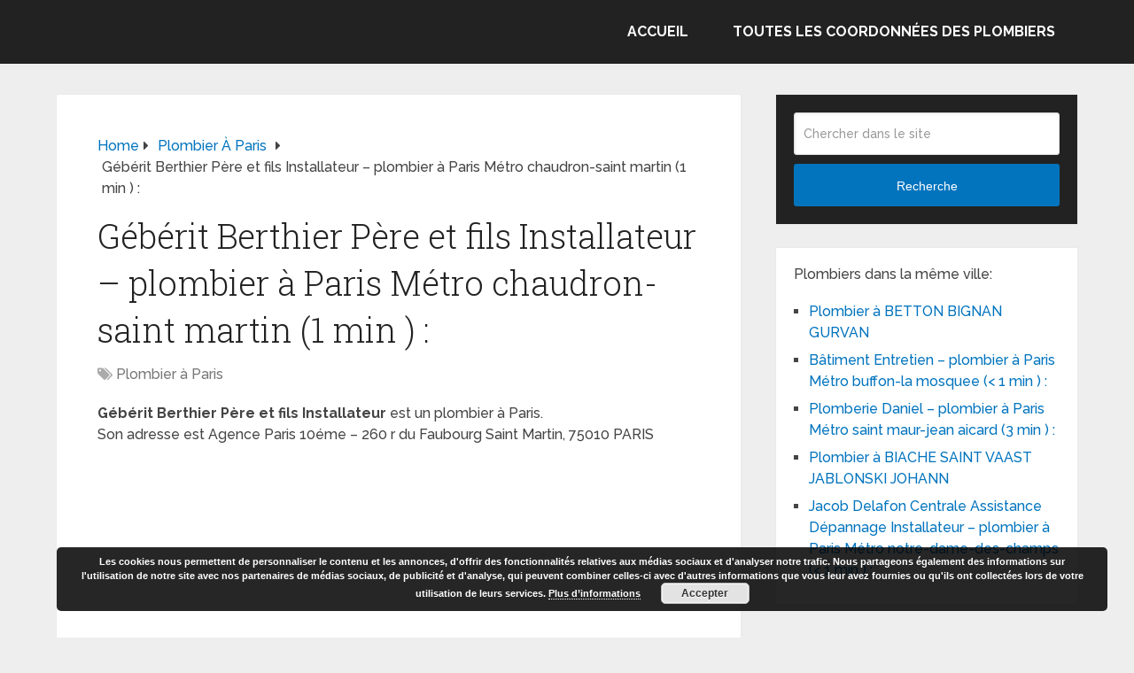

--- FILE ---
content_type: text/html; charset=UTF-8
request_url: https://www.le-site-des-plombiers.com/geberit-berthier-pere-et-fils-installateur-plombier-a-paris-metro-chaudron-saint-martin-1-min/
body_size: 7930
content:
<!DOCTYPE html><html class="no-js" dir="ltr" lang="fr-FR" prefix="og: https://ogp.me/ns#"><head itemscope itemtype="http://schema.org/WebSite"><meta charset="UTF-8"> <!--[if IE ]><meta http-equiv="X-UA-Compatible" content="IE=edge,chrome=1"> <![endif]--><link rel="profile" href="https://gmpg.org/xfn/11" /><link rel="icon" href="https://www.le-site-des-plombiers.com/wp-content/uploads/2013/07/deboucher-canalisations-site-des-plombiers.png" type="image/x-icon" /><meta name="msapplication-TileColor" content="#FFFFFF"><meta name="msapplication-TileImage" content="https://www.le-site-des-plombiers.com/wp-content/uploads/2013/07/deboucher-canalisations-site-des-plombiers.png"><link rel="apple-touch-icon-precomposed" href="https://www.le-site-des-plombiers.com/wp-content/uploads/2013/07/deboucher-canalisations-site-des-plombiers.png" /><meta name="viewport" content="width=device-width, initial-scale=1"><meta name="apple-mobile-web-app-capable" content="yes"><meta name="apple-mobile-web-app-status-bar-style" content="black"><meta itemprop="name" content="Plombiers" /><link rel="pingback" href="https://www.le-site-des-plombiers.com/xmlrpc.php" /><link media="all" href="//plombier.b-cdn.net/wp-content/cache/autoptimize/css/autoptimize_88b34607af734d40669349a42db2f167.css" rel="stylesheet"><title>Gébérit Berthier Père et fils Installateur – plombier à Paris Métro chaudron-saint martin (1 min ) :</title><meta name="description" content="Plombier à Paris Gébérit Berthier Père et fils Installateur chaudron-saint martin (1 min ) : Installation de systèmes de chauffage; Dépannage de systèmes de chauffage; Conseils; Devis gratuit; ;" /><meta name="robots" content="max-image-preview:large" /><meta name="author" content="admine"/><meta name="keywords" content="plombier à paris" /><link rel="canonical" href="https://www.le-site-des-plombiers.com/geberit-berthier-pere-et-fils-installateur-plombier-a-paris-metro-chaudron-saint-martin-1-min/" /><meta name="generator" content="All in One SEO (AIOSEO) 4.9.3" /><meta property="og:locale" content="fr_FR" /><meta property="og:site_name" content="Plombiers" /><meta property="og:type" content="article" /><meta property="og:title" content="Gébérit Berthier Père et fils Installateur – plombier à Paris Métro chaudron-saint martin (1 min ) :" /><meta property="og:description" content="Plombier à Paris Gébérit Berthier Père et fils Installateur chaudron-saint martin (1 min ) : Installation de systèmes de chauffage; Dépannage de systèmes de chauffage; Conseils; Devis gratuit; ;" /><meta property="og:url" content="https://www.le-site-des-plombiers.com/geberit-berthier-pere-et-fils-installateur-plombier-a-paris-metro-chaudron-saint-martin-1-min/" /><meta property="article:published_time" content="2015-06-10T15:34:48+00:00" /><meta property="article:modified_time" content="2015-06-10T15:34:48+00:00" /><meta name="twitter:card" content="summary" /><meta name="twitter:title" content="Gébérit Berthier Père et fils Installateur – plombier à Paris Métro chaudron-saint martin (1 min ) :" /><meta name="twitter:description" content="Plombier à Paris Gébérit Berthier Père et fils Installateur chaudron-saint martin (1 min ) : Installation de systèmes de chauffage; Dépannage de systèmes de chauffage; Conseils; Devis gratuit; ;" /> <script type="application/ld+json" class="aioseo-schema">{"@context":"https:\/\/schema.org","@graph":[{"@type":"Article","@id":"https:\/\/www.le-site-des-plombiers.com\/geberit-berthier-pere-et-fils-installateur-plombier-a-paris-metro-chaudron-saint-martin-1-min\/#article","name":"G\u00e9b\u00e9rit Berthier P\u00e8re et fils Installateur \u2013 plombier \u00e0 Paris M\u00e9tro chaudron-saint martin (1 min ) :","headline":"G\u00e9b\u00e9rit Berthier P\u00e8re et fils Installateur &#8211; plombier \u00e0 Paris M\u00e9tro chaudron-saint martin (1 min ) :","author":{"@id":"https:\/\/www.le-site-des-plombiers.com\/author\/admine\/#author"},"publisher":{"@id":"https:\/\/www.le-site-des-plombiers.com\/#organization"},"image":{"@type":"ImageObject","url":"https:\/\/www.le-site-des-plombiers.com\/wp-content\/uploads\/2013\/07\/cropped-deboucher-canalisations-site-des-plombiers.png","@id":"https:\/\/www.le-site-des-plombiers.com\/#articleImage","width":512,"height":512},"datePublished":"2015-06-10T16:34:48+01:00","dateModified":"2015-06-10T16:34:48+01:00","inLanguage":"fr-FR","mainEntityOfPage":{"@id":"https:\/\/www.le-site-des-plombiers.com\/geberit-berthier-pere-et-fils-installateur-plombier-a-paris-metro-chaudron-saint-martin-1-min\/#webpage"},"isPartOf":{"@id":"https:\/\/www.le-site-des-plombiers.com\/geberit-berthier-pere-et-fils-installateur-plombier-a-paris-metro-chaudron-saint-martin-1-min\/#webpage"},"articleSection":"Plombier \u00e0 Paris"},{"@type":"BreadcrumbList","@id":"https:\/\/www.le-site-des-plombiers.com\/geberit-berthier-pere-et-fils-installateur-plombier-a-paris-metro-chaudron-saint-martin-1-min\/#breadcrumblist","itemListElement":[{"@type":"ListItem","@id":"https:\/\/www.le-site-des-plombiers.com#listItem","position":1,"name":"Accueil","item":"https:\/\/www.le-site-des-plombiers.com","nextItem":{"@type":"ListItem","@id":"https:\/\/www.le-site-des-plombiers.com\/category\/plombier-paris\/#listItem","name":"Plombier \u00e0 Paris"}},{"@type":"ListItem","@id":"https:\/\/www.le-site-des-plombiers.com\/category\/plombier-paris\/#listItem","position":2,"name":"Plombier \u00e0 Paris","item":"https:\/\/www.le-site-des-plombiers.com\/category\/plombier-paris\/","nextItem":{"@type":"ListItem","@id":"https:\/\/www.le-site-des-plombiers.com\/geberit-berthier-pere-et-fils-installateur-plombier-a-paris-metro-chaudron-saint-martin-1-min\/#listItem","name":"G\u00e9b\u00e9rit Berthier P\u00e8re et fils Installateur &#8211; plombier \u00e0 Paris M\u00e9tro chaudron-saint martin (1 min ) :"},"previousItem":{"@type":"ListItem","@id":"https:\/\/www.le-site-des-plombiers.com#listItem","name":"Accueil"}},{"@type":"ListItem","@id":"https:\/\/www.le-site-des-plombiers.com\/geberit-berthier-pere-et-fils-installateur-plombier-a-paris-metro-chaudron-saint-martin-1-min\/#listItem","position":3,"name":"G\u00e9b\u00e9rit Berthier P\u00e8re et fils Installateur &#8211; plombier \u00e0 Paris M\u00e9tro chaudron-saint martin (1 min ) :","previousItem":{"@type":"ListItem","@id":"https:\/\/www.le-site-des-plombiers.com\/category\/plombier-paris\/#listItem","name":"Plombier \u00e0 Paris"}}]},{"@type":"Organization","@id":"https:\/\/www.le-site-des-plombiers.com\/#organization","name":"Plombiers","description":"Coordonn\u00e9es, avis, critiques et signalements des bons et mauvais plombiers","url":"https:\/\/www.le-site-des-plombiers.com\/","logo":{"@type":"ImageObject","url":"https:\/\/www.le-site-des-plombiers.com\/wp-content\/uploads\/2013\/07\/cropped-deboucher-canalisations-site-des-plombiers.png","@id":"https:\/\/www.le-site-des-plombiers.com\/geberit-berthier-pere-et-fils-installateur-plombier-a-paris-metro-chaudron-saint-martin-1-min\/#organizationLogo","width":512,"height":512},"image":{"@id":"https:\/\/www.le-site-des-plombiers.com\/geberit-berthier-pere-et-fils-installateur-plombier-a-paris-metro-chaudron-saint-martin-1-min\/#organizationLogo"}},{"@type":"Person","@id":"https:\/\/www.le-site-des-plombiers.com\/author\/admine\/#author","url":"https:\/\/www.le-site-des-plombiers.com\/author\/admine\/","name":"admine"},{"@type":"WebPage","@id":"https:\/\/www.le-site-des-plombiers.com\/geberit-berthier-pere-et-fils-installateur-plombier-a-paris-metro-chaudron-saint-martin-1-min\/#webpage","url":"https:\/\/www.le-site-des-plombiers.com\/geberit-berthier-pere-et-fils-installateur-plombier-a-paris-metro-chaudron-saint-martin-1-min\/","name":"G\u00e9b\u00e9rit Berthier P\u00e8re et fils Installateur \u2013 plombier \u00e0 Paris M\u00e9tro chaudron-saint martin (1 min ) :","description":"Plombier \u00e0 Paris G\u00e9b\u00e9rit Berthier P\u00e8re et fils Installateur chaudron-saint martin (1 min ) : Installation de syst\u00e8mes de chauffage; D\u00e9pannage de syst\u00e8mes de chauffage; Conseils; Devis gratuit; ;","inLanguage":"fr-FR","isPartOf":{"@id":"https:\/\/www.le-site-des-plombiers.com\/#website"},"breadcrumb":{"@id":"https:\/\/www.le-site-des-plombiers.com\/geberit-berthier-pere-et-fils-installateur-plombier-a-paris-metro-chaudron-saint-martin-1-min\/#breadcrumblist"},"author":{"@id":"https:\/\/www.le-site-des-plombiers.com\/author\/admine\/#author"},"creator":{"@id":"https:\/\/www.le-site-des-plombiers.com\/author\/admine\/#author"},"datePublished":"2015-06-10T16:34:48+01:00","dateModified":"2015-06-10T16:34:48+01:00"},{"@type":"WebSite","@id":"https:\/\/www.le-site-des-plombiers.com\/#website","url":"https:\/\/www.le-site-des-plombiers.com\/","name":"Plombiers","description":"Coordonn\u00e9es, avis, critiques et signalements des bons et mauvais plombiers","inLanguage":"fr-FR","publisher":{"@id":"https:\/\/www.le-site-des-plombiers.com\/#organization"}}]}</script>  <script type="text/javascript">document.documentElement.className = document.documentElement.className.replace( /\bno-js\b/,'js' );</script><link rel='dns-prefetch' href='//www.le-site-des-plombiers.com' /><link rel="alternate" type="application/rss+xml" title="Plombiers &raquo; Flux" href="https://www.le-site-des-plombiers.com/feed/" /><link rel="alternate" type="application/rss+xml" title="Plombiers &raquo; Flux des commentaires" href="https://www.le-site-des-plombiers.com/comments/feed/" /><link rel="alternate" type="application/rss+xml" title="Plombiers &raquo; Gébérit Berthier Père et fils Installateur &#8211; plombier à Paris Métro chaudron-saint martin (1 min ) : Flux des commentaires" href="https://www.le-site-des-plombiers.com/geberit-berthier-pere-et-fils-installateur-plombier-a-paris-metro-chaudron-saint-martin-1-min/feed/" /><link rel="alternate" title="oEmbed (JSON)" type="application/json+oembed" href="https://www.le-site-des-plombiers.com/wp-json/oembed/1.0/embed?url=https%3A%2F%2Fwww.le-site-des-plombiers.com%2Fgeberit-berthier-pere-et-fils-installateur-plombier-a-paris-metro-chaudron-saint-martin-1-min%2F" /><link rel="alternate" title="oEmbed (XML)" type="text/xml+oembed" href="https://www.le-site-des-plombiers.com/wp-json/oembed/1.0/embed?url=https%3A%2F%2Fwww.le-site-des-plombiers.com%2Fgeberit-berthier-pere-et-fils-installateur-plombier-a-paris-metro-chaudron-saint-martin-1-min%2F&#038;format=xml" /> <script type="text/javascript" src="//plombier.b-cdn.net/wp-includes/js/jquery/jquery.min.js" id="jquery-core-js"></script> <link rel="https://api.w.org/" href="https://www.le-site-des-plombiers.com/wp-json/" /><link rel="alternate" title="JSON" type="application/json" href="https://www.le-site-des-plombiers.com/wp-json/wp/v2/posts/26184" /><link rel="EditURI" type="application/rsd+xml" title="RSD" href="https://www.le-site-des-plombiers.com/xmlrpc.php?rsd" /><meta name="generator" content="WordPress 6.9" /><link rel='shortlink' href='https://www.le-site-des-plombiers.com/?p=26184' /><link href="//fonts.googleapis.com/css?family=Roboto+Slab:normal|Raleway:500|Raleway:700|Roboto+Slab:300&amp;subset=latin&display=swap" rel="stylesheet" type="text/css"> <script>jQuery(function($){
    jQuery('.widget h3').each(function(){
        jQuery(this).replaceWith( "<p clas='widget-title'>" + jQuery(this).html() + "</p>" );
    });
});
jQuery(function($){
    jQuery('#respond h4').each(function(){
        jQuery(this).replaceWith( "<p>" + jQuery(this).html() + "</p>" );
    });
});
jQuery(function($){
    jQuery('#respond h3').each(function(){
        jQuery(this).replaceWith( "<p>" + jQuery(this).html() + "</p>" );
    });
});</script> <script>jQuery(function($){
            jQuery( "#respond > .title" ).insertAfter( jQuery( "#respond.comment-respond > h4 span" ) );
    });</script> <script data-ad-client="ca-pub-7501745616451938" async src="https://pagead2.googlesyndication.com/pagead/js/adsbygoogle.js"></script><link rel="icon" href="https://www.le-site-des-plombiers.com/wp-content/uploads/2013/07/cropped-deboucher-canalisations-site-des-plombiers-32x32.png" sizes="32x32" /><link rel="icon" href="https://www.le-site-des-plombiers.com/wp-content/uploads/2013/07/cropped-deboucher-canalisations-site-des-plombiers-192x192.png" sizes="192x192" /><link rel="apple-touch-icon" href="https://www.le-site-des-plombiers.com/wp-content/uploads/2013/07/cropped-deboucher-canalisations-site-des-plombiers-180x180.png" /><meta name="msapplication-TileImage" content="https://www.le-site-des-plombiers.com/wp-content/uploads/2013/07/cropped-deboucher-canalisations-site-des-plombiers-270x270.png" /></head><body data-rsssl=1 id="blog" class="wp-singular post-template-default single single-post postid-26184 single-format-standard wp-embed-responsive wp-theme-mts_schema main default cslayout" itemscope itemtype="http://schema.org/WebPage"><div class="main-container"><header id="site-header" class="main-header logo_in_nav_header" role="banner" itemscope itemtype="http://schema.org/WPHeader"><div id="header"><div class="container"><div class="logo-wrap"><h2 id="logo" class="image-logo" itemprop="headline"> <a href="https://www.le-site-des-plombiers.com"><img src="https://www.le-site-des-plombiers.com/wp-content/uploads/2013/07/deboucher-canalisations-site-des-plombiers.png" alt="Plombiers" width="317" height="408" /></a></h2></div><div id="secondary-navigation" class="secondary-navigation" role="navigation" itemscope itemtype="http://schema.org/SiteNavigationElement"> <a href="#" id="pull" class="toggle-mobile-menu">Menu</a><nav class="navigation clearfix mobile-menu-wrapper"><ul id="menu-plombiers" class="menu clearfix"><li id="menu-item-26691" class="menu-item menu-item-type-custom menu-item-object-custom menu-item-home menu-item-26691"><a href="https://www.le-site-des-plombiers.com">Accueil</a></li><li id="menu-item-26690" class="menu-item menu-item-type-post_type menu-item-object-page menu-item-26690"><a href="https://www.le-site-des-plombiers.com/toutes-les-coordonnees-des-plombiers/">Toutes les coordonnées des plombiers</a></li></ul></nav></div></div></div></header><div id="page" class="single"><article class="article clearfix"><div id="content_box" ><div id="post-26184" class="g post post-26184 type-post status-publish format-standard hentry category-plombier-paris"><div class="breadcrumb" itemscope itemtype="https://schema.org/BreadcrumbList"><div itemprop="itemListElement" itemscope
 itemtype="https://schema.org/ListItem" class="root"><a href="https://www.le-site-des-plombiers.com" itemprop="item"><span itemprop="name">Home</span><meta itemprop="position" content="1" /></a></div><div><i class="fa fa-caret-right"></i></div><div itemprop="itemListElement" itemscope
 itemtype="https://schema.org/ListItem"><a href="https://www.le-site-des-plombiers.com/category/plombier-paris/" itemprop="item"><span itemprop="name">Plombier à Paris</span><meta itemprop="position" content="2" /></a></div><div><i class="fa fa-caret-right"></i></div><div itemprop="itemListElement" itemscope itemtype="https://schema.org/ListItem"><span itemprop="name">Gébérit Berthier Père et fils Installateur &#8211; plombier à Paris Métro chaudron-saint martin (1 min ) :</span><meta itemprop="position" content="3" /></div></div><div class="single_post"><header><h1 class="title single-title entry-title">Gébérit Berthier Père et fils Installateur &#8211; plombier à Paris Métro chaudron-saint martin (1 min ) :</h1><div class="post-info"> <span class="thecategory"><i class="fa fa-tags"></i> <a href="https://www.le-site-des-plombiers.com/category/plombier-paris/" title="View all posts in Plombier à Paris">Plombier à Paris</a></span></div></header><div class="post-single-content box mark-links entry-content"><div class="thecontent"><p><strong>Gébérit Berthier Père et fils Installateur</strong> est un plombier à Paris.<br /> Son adresse est Agence Paris 10éme &#8211; 260 r du Faubourg Saint Martin, 75010 PARIS<br /> <span id="more-26184"></span></p><div class='code-block code-block-1' style='margin: 8px 0; clear: both;'> <script async src="https://pagead2.googlesyndication.com/pagead/js/adsbygoogle.js"></script>  <ins class="adsbygoogle"
 style="display:block"
 data-ad-client="ca-pub-7501745616451938"
 data-ad-slot="3354655450"
 data-ad-format="auto"
 data-full-width-responsive="true"></ins> <script>(adsbygoogle = window.adsbygoogle || []).push({});</script></div><p><strong>A propos de lui-même, Gébérit Berthier Père et fils Installateur écrit</strong>:<br /> <em>Entreprise familiale dans votre quartier depuis 15 ans. Dépannage, Installation, Conseils. Agréés Fédération Française du Batiment.</em></p><p><strong>Activités de Gébérit Berthier Père et fils Installateur</strong>:<br /> plombiers; dépannage plomberie;<br /> Certifications :     Fédération Française du Bâtiment  ;   Date de création :  1986<br /> Installation de systèmes de chauffage; Dépannage de systèmes de chauffage; Conseils; Devis gratuit; ;</p><div class='code-block code-block-3' style='margin: 8px 0; clear: both;'> <script async src="//pagead2.googlesyndication.com/pagead/js/adsbygoogle.js"></script> <ins class="adsbygoogle"
 style="display:block; text-align:center;"
 data-ad-layout="in-article"
 data-ad-format="fluid"
 data-ad-client="ca-pub-7501745616451938"
 data-ad-slot="9569420456"></ins> <script>(adsbygoogle = window.adsbygoogle || []).push({});</script></div><p>En général, ce plombier parisien oeuvre et connait les marques suivantes:<br /> <strong></strong></p><p><strong>Quelques infos juridiques et financières sur ce plombier parisien</strong>:<br /> Gébérit Berthier Père et fils Installateur</p><p>Pour <strong>contacter Gébérit Berthier Père et fils Installateur</strong>, plombier à Paris:<br /> 260 r du Faubourg Saint Martin, 75010 PARIS<br /> chaudron-saint martin (1 min ) :</p><p>www.plombier-berthier-paris-75010.fr</p><p>Actana Berthier Père et fils Agence Paris 10éme      Tel :   .01 40 55 08 61</p> <script type="text/javascript">jQuery(document).ready(function( $) {
				$.post( 'https://www.le-site-des-plombiers.com/wp-admin/admin-ajax.php', {action: 'mts_view_count', id: '26184'});
			});</script></div><div class="shareit bottom circular"> <span class="custom-share-item whatsapp"> <a href="https://wa.me/?text=Gébérit Berthier Père et fils Installateur &#8211; plombier à Paris Métro chaudron-saint martin (1 min ) : https%3A%2F%2Fwww.le-site-des-plombiers.com%2Fgeberit-berthier-pere-et-fils-installateur-plombier-a-paris-metro-chaudron-saint-martin-1-min%2F" onclick="javascript:window.open(this.href, '', 'menubar=no,toolbar=no,resizable=yes,scrollbars=yes,height=600,width=600');return false;"><span class="icon"><i class="fa fa-whatsapp"></i></span><span class="social-text">WhatsApp</span></a> </span> <span class="custom-share-item custom-facebooksharebtn"> <a href="//www.facebook.com/share.php?m2w&s=100&p[url]=https%3A%2F%2Fwww.le-site-des-plombiers.com%2Fgeberit-berthier-pere-et-fils-installateur-plombier-a-paris-metro-chaudron-saint-martin-1-min%2F&p[images][0]=&p[title]=G%C3%A9b%C3%A9rit%20Berthier%20P%C3%A8re%20et%20fils%20Installateur%20%26%238211%3B%20plombier%20%C3%A0%20Paris%20M%C3%A9tro%20chaudron-saint%20martin%20%281%20min%20%29%20%3A&u=https%3A%2F%2Fwww.le-site-des-plombiers.com%2Fgeberit-berthier-pere-et-fils-installateur-plombier-a-paris-metro-chaudron-saint-martin-1-min%2F&t=G%C3%A9b%C3%A9rit%20Berthier%20P%C3%A8re%20et%20fils%20Installateur%20%26%238211%3B%20plombier%20%C3%A0%20Paris%20M%C3%A9tro%20chaudron-saint%20martin%20%281%20min%20%29%20%3A" class="facebook" onclick="javascript:window.open(this.href, '', 'menubar=no,toolbar=no,resizable=yes,scrollbars=yes,height=600,width=600');return false;"><span class="icon"><i class="fa fa-facebook"></i></span><span class="social-text">Share</span></a> </span> <span class="custom-share-item facebookbtn"><div id="fb-root"></div><div class="fb-like" data-send="false" data-layout="button_count" data-width="150" data-show-faces="false"></div> </span> <span class="custom-share-item custom-twitterbutton"> <a href="https://twitter.com/intent/tweet?original_referer=https%3A%2F%2Fwww.le-site-des-plombiers.com%2Fgeberit-berthier-pere-et-fils-installateur-plombier-a-paris-metro-chaudron-saint-martin-1-min%2F&text=Gébérit Berthier Père et fils Installateur &#8211; plombier à Paris Métro chaudron-saint martin (1 min ) :&url=https%3A%2F%2Fwww.le-site-des-plombiers.com%2Fgeberit-berthier-pere-et-fils-installateur-plombier-a-paris-metro-chaudron-saint-martin-1-min%2F" onclick="javascript:window.open(this.href, '', 'menubar=no,toolbar=no,resizable=yes,scrollbars=yes,height=600,width=600');return false;"><span class="icon"><i class="fa fa-twitter"></i></span><span class="social-text">Tweet</span></a> </span></div></div></div></div><div id="commentsAdd"><div id="respond" class="box m-t-6"> <span class="title"> A propos de Gébérit Berthier Père et fils Installateur &#8211; plombier à Paris Métro chaudron-saint martin (1 min ) :</span><div id="respond" class="comment-respond"><h3 id="reply-title" class="comment-reply-title">Poser une question ou laisser un commentaire <small><a rel="nofollow" id="cancel-comment-reply-link" href="/geberit-berthier-pere-et-fils-installateur-plombier-a-paris-metro-chaudron-saint-martin-1-min/#respond" style="display:none;">Cancel Reply</a></small></h3><form action="https://www.le-site-des-plombiers.com/wp-comments-post.php" method="post" id="commentform" class="comment-form"><p class="comment-form-comment"><textarea id="comment" name="comment" cols="45" rows="6" aria-required="true" placeholder="Texte de votre question ou commentaire"></textarea></p><p class="comment-form-author"><input id="author" name="author" aria-required="true" placeholder="Nom*" size="35"></input></p><p class="comment-form-email"><input id="email" name="email" aria-required="true" placeholder="Email*" size="35"></input></p><p class="comment-form-url"><input id="url" name="url" placeholder="Website" size="35"></input></p><p class="comment-form-cookies-consent"><input id="wp-comment-cookies-consent" name="wp-comment-cookies-consent" type="checkbox" value="yes" /> <label for="wp-comment-cookies-consent">Enregistrer mon nom, mon e-mail et mon site dans le navigateur pour mon prochain commentaire.</label></p><p class="form-submit"><input name="submit" type="submit" id="submit" class="submit" value="Poser une question ou laisser un commentaire" /> <input type='hidden' name='comment_post_ID' value='26184' id='comment_post_ID' /> <input type='hidden' name='comment_parent' id='comment_parent' value='0' /></p><p style="display: none;"><input type="hidden" id="akismet_comment_nonce" name="akismet_comment_nonce" value="c223f88283" /></p><p style="display: none !important;" class="akismet-fields-container" data-prefix="ak_"><label>&#916;<textarea name="ak_hp_textarea" cols="45" rows="8" maxlength="100"></textarea></label><input type="hidden" id="ak_js_1" name="ak_js" value="83"/><script>document.getElementById( "ak_js_1" ).setAttribute( "value", ( new Date() ).getTime() );</script></p></form></div><p class="akismet_comment_form_privacy_notice">Ce site utilise Akismet pour réduire les indésirables. <a href="https://akismet.com/privacy/" target="_blank" rel="nofollow noopener">En savoir plus sur la façon dont les données de vos commentaires sont traitées</a>.</p></div></div></div></article><aside id="sidebar" class="sidebar c-4-12 mts-sidebar-sidebar-art" role="complementary" itemscope itemtype="http://schema.org/WPSideBar"><div id="search-5" class="widget widget_search"><form method="get" id="searchform" class="search-form" action="https://www.le-site-des-plombiers.com" _lpchecked="1"><fieldset> <input type="text" name="s" id="s" value="" placeholder="Chercher dans le site"  /> <button id="search-image" class="sbutton" type="submit" value="Recherche">Recherche</button></fieldset></form></div><div id="related-posts-by-taxonomy-2" class="widget related_posts_by_taxonomy"><h3>Plombiers dans la même ville:</h3><ul><li> <a href="https://www.le-site-des-plombiers.com/plombier-a-betton-bignan-gurvan/">Plombier à BETTON BIGNAN GURVAN</a></li><li> <a href="https://www.le-site-des-plombiers.com/batiment-entretien-plombier-a-paris-metro-buffon-la-mosquee-1-min/">Bâtiment Entretien &#8211; plombier à Paris Métro buffon-la mosquee (< 1 min ) :</a></li><li> <a href="https://www.le-site-des-plombiers.com/plomberie-daniel-plombier-a-paris-metro-saint-maur-jean-aicard-3-min/">Plomberie Daniel &#8211; plombier à Paris Métro saint maur-jean aicard (3 min ) :</a></li><li> <a href="https://www.le-site-des-plombiers.com/plombier-a-biache-saint-vaast-jablonski-johann/">Plombier à BIACHE SAINT VAAST JABLONSKI JOHANN</a></li><li> <a href="https://www.le-site-des-plombiers.com/jacob-delafon-centrale-assistance-depannage-installateur-plombier-a-paris-metro-notre-dame-des-champs-1-min/">Jacob Delafon Centrale Assistance Dépannage Installateur &#8211; plombier à Paris Métro notre-dame-des-champs (< 1 min ) :</a></li></ul></div></aside></div><footer id="site-footer" role="contentinfo" itemscope itemtype="http://schema.org/WPFooter"><div class="copyrights"><div class="container"><div class="row" id="copyright-note"> <span><a href=" https://www.le-site-des-plombiers.com/" title=" Coordonnées, avis, critiques et signalements des bons et mauvais plombiers">Plombiers</a> Copyright &copy; 2026.</span><div class="to-top">Theme by <a href="http://mythemeshop.com/" rel="nofollow">MyThemeShop</a>&nbsp;</div></div></div></div></footer></div>  <script type="text/javascript">var sc_project=8221662; 
var sc_invisible=1; 
var sc_security="3af61c7b"; 
var sc_https=1; 
var sc_remove_link=1; 
var scJsHost = (("https:" == document.location.protocol) ?
"https://secure." : "http://www.");
document.write("<sc"+"ript type='text/javascript' src='" +
scJsHost +
"statcounter.com/counter/counter.js'></"+"script>");</script>  <script type="speculationrules">{"prefetch":[{"source":"document","where":{"and":[{"href_matches":"/*"},{"not":{"href_matches":["/wp-*.php","/wp-admin/*","/wp-content/uploads/*","/wp-content/*","/wp-content/plugins/*","/wp-content/themes/mts_schema/*","/*\\?(.+)"]}},{"not":{"selector_matches":"a[rel~=\"nofollow\"]"}},{"not":{"selector_matches":".no-prefetch, .no-prefetch a"}}]},"eagerness":"conservative"}]}</script> <script type="text/javascript" id="customscript-js-extra">var mts_customscript = {"responsive":"1","nav_menu":"secondary","lazy_load":"","lazy_load_comments":"","desktop_sticky":"0","mobile_sticky":"0"};
//# sourceURL=customscript-js-extra</script> <script type="text/javascript" id="eucookielaw-scripts-js-extra">var eucookielaw_data = {"euCookieSet":"","autoBlock":"0","expireTimer":"0","scrollConsent":"0","networkShareURL":"","isCookiePage":"","isRefererWebsite":""};
//# sourceURL=eucookielaw-scripts-js-extra</script> <div class="pea_cook_wrapper pea_cook_bottomright" style="color:#FFFFFF;background:rgb(0,0,0);background: rgba(0,0,0,0.85);"><p>Les cookies nous permettent de personnaliser le contenu et les annonces, d&#039;offrir des fonctionnalités relatives aux médias sociaux et d&#039;analyser notre trafic. Nous partageons également des informations sur l&#039;utilisation de notre site avec nos partenaires de médias sociaux, de publicité et d&#039;analyse, qui peuvent combiner celles-ci avec d&#039;autres informations que vous leur avez fournies ou qu&#039;ils ont collectées lors de votre utilisation de leurs services. <a style="color:#FFFFFF;" href="https://www.google.com/intl/fr/policies/privacy/partners/" target="_blank" id="fom">Plus d’informations</a> <button id="pea_cook_btn" class="pea_cook_btn">Accepter</button></p></div><div class="pea_cook_more_info_popover"><div class="pea_cook_more_info_popover_inner" style="color:#FFFFFF;background-color: rgba(0,0,0,0.9);"><p>Les paramètres des cookies sur ce site sont définis sur « accepter les cookies » pour vous offrir la meilleure expérience de navigation possible. Si vous continuez à utiliser ce site sans changer vos paramètres de cookies ou si vous cliquez sur "Accepter" ci-dessous, vous consentez à cela.</p><p><a style="color:#FFFFFF;" href="#" id="pea_close">Fermer</a></p></div></div><script defer src="//plombier.b-cdn.net/wp-content/cache/autoptimize/js/autoptimize_73816fe0033c22a8785990f1d16dbc57.js"></script></body></html>

--- FILE ---
content_type: text/html; charset=utf-8
request_url: https://www.google.com/recaptcha/api2/aframe
body_size: 264
content:
<!DOCTYPE HTML><html><head><meta http-equiv="content-type" content="text/html; charset=UTF-8"></head><body><script nonce="tHWvgMc51U5efGelDf3d4g">/** Anti-fraud and anti-abuse applications only. See google.com/recaptcha */ try{var clients={'sodar':'https://pagead2.googlesyndication.com/pagead/sodar?'};window.addEventListener("message",function(a){try{if(a.source===window.parent){var b=JSON.parse(a.data);var c=clients[b['id']];if(c){var d=document.createElement('img');d.src=c+b['params']+'&rc='+(localStorage.getItem("rc::a")?sessionStorage.getItem("rc::b"):"");window.document.body.appendChild(d);sessionStorage.setItem("rc::e",parseInt(sessionStorage.getItem("rc::e")||0)+1);localStorage.setItem("rc::h",'1769077106161');}}}catch(b){}});window.parent.postMessage("_grecaptcha_ready", "*");}catch(b){}</script></body></html>